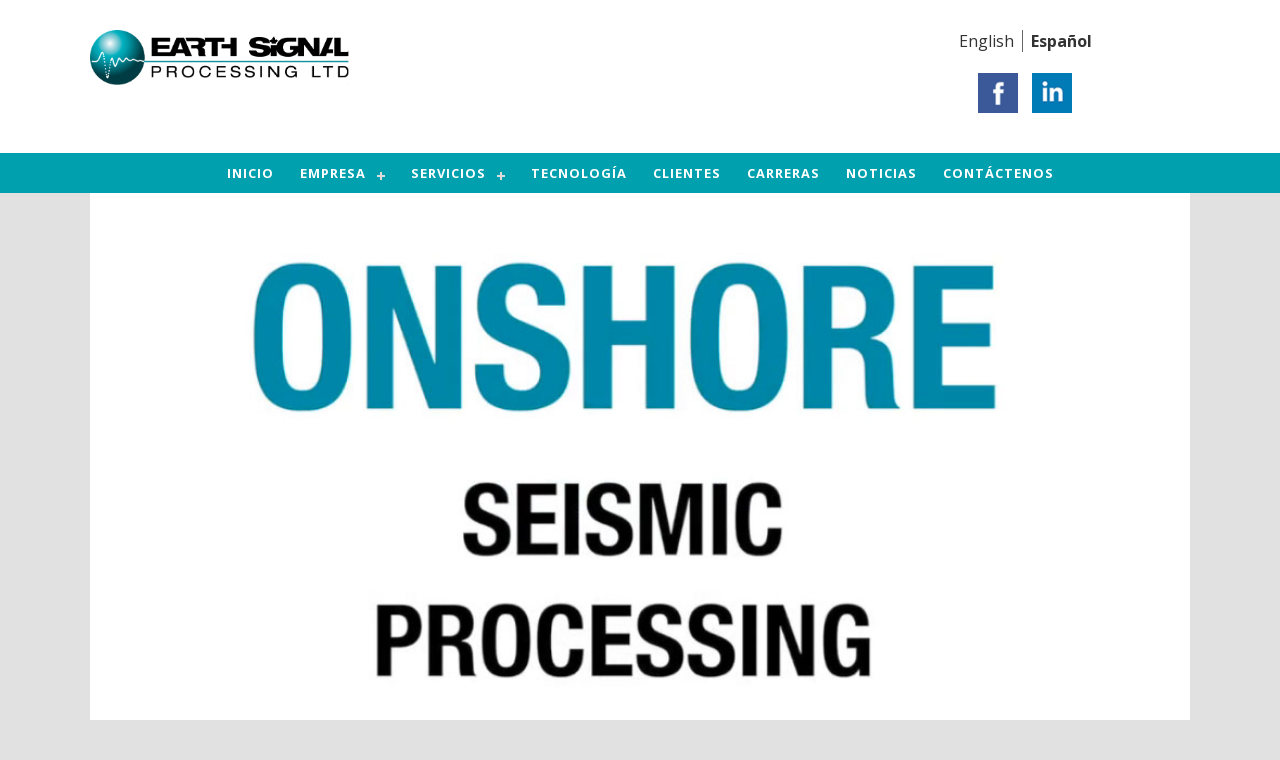

--- FILE ---
content_type: text/html; charset=UTF-8
request_url: http://www.earthsignal.com/es/experiencia-internacional
body_size: 12425
content:
<!DOCTYPE HTML>
<html>
<head>

<meta charset="utf-8">
<title>Experiencia Internacional | Earth Signal Processing Ltd.</title>
<meta name='keywords' content='' />
<meta name='description' content='Earth Signal Processing specializes in onshore, high-resolution 2D and 3D seismic data processing.' />
<link rel='canonical' href='http://www.earthsignal.com/index.php/es/experiencia-internacional' />
<!-- generated by seo_lite -->

<meta http-equiv="X-UA-Compatible" content="IE=edge,chrome=1" />
<meta name="viewport" content="width=device-width, initial-scale=1.0, maximum-scale=1.0, user-scalable=0" />
<link href='http://fonts.googleapis.com/css?family=Open+Sans:300italic,400italic,600italic,700italic,400,300,600,700' rel='stylesheet' type='text/css'>
<link href="/assets/css/esp-global.css" rel="stylesheet" type="text/css" media="screen">
<link href="/assets/css/esp-nav.css" rel="stylesheet" type="text/css" media="screen">
<link href="/assets/css/slippry.css" rel="stylesheet" type="text/css" media="screen">

<script src="http://ajax.googleapis.com/ajax/libs/jquery/1.11.3/jquery.min.js" type="text/javascript"></script>
<script src="https://cdnjs.cloudflare.com/ajax/libs/html5shiv/3.7.2/html5shiv.min.js" type="text/javascript"></script>
<script src="/assets/scripts/slippry.js" type="text/javascript"></script>
<script>
    $(document).ready(function(){
        $("#nav-mobile").html($("#nav-main").html());
        $("#nav-trigger span").click(function(){
            if ($("nav#nav-mobile ul").hasClass("expanded")) {
                $("nav#nav-mobile ul.expanded").removeClass("expanded").slideUp(250);
                $(this).removeClass("open");
            } else {
                $("nav#nav-mobile ul").addClass("expanded").slideDown(250);
                $(this).addClass("open");
            }
        });
    });
</script>
<!-- IMAGE FADE IN SCRIPT --> 
<script> 
function fadeIn(obj) {$(obj).fadeIn(2000);}
</script> 
<!-- END IMAGE FADE IN SCRIPT --> 
</head>

<body>
<header id="masthead" class="clearfix">
  <div id="masthead-content">
    <div id="masthead-logo"><img src="/assets/images/logo-masthead.png" alt="Earth Signal Processing" ></div>
    <div id="masthead-links">
    
      <ul>
        <li><a href="http://www.earthsignal.com/index.php?ACT=22&amp;lang=en">English</a></li><li><a href="http://www.earthsignal.com/index.php?ACT=22&amp;lang=es" class="active">Español</a></li>
      </ul>

      <div class="social">
      <a href="https://www.facebook.com/pages/Earth-Signal-Processing-Ltd/180086888692911"><img src="/assets/images/icons/social-facebook.png" width="50" height="50" alt="Facebook"></a> 
      <a href="https://www.linkedin.com/company/earth-signal-processing-ltd"><img src="/assets/images/icons/social-linkedin.png" width="50" height="50" alt="Linkedin"></a> 
      </div><!--/.social -->
    </div><!--/#masthead-links -->
  </div><!--/#header-content -->
</header>
<!-- START PRIMARY NAVIGATION -->
<div id="nav-wrapper">
<nav id="cssmenu" role="navigation" aria-label="main navigation">
<div id="head-mobile"></div>
<div class="button"></div>
<ul>
<li><a href="http://www.earthsignal.com/index.php/es/">Inicio</a></li>
<li><a href="#">Empresa</a>
  <ul>
    <li><a href="/es/conozca-a-earth-signal-processing/">Perfil de compañía</a></li>
    <li><a href="/es/equipo-de-direccion/">Equipo de dirección</a></li>
    <li><a href="/es/experiencia-internacional/">Experiencia Internacional</a></li>

  </ul>
</li>
<li><a href="#">Servicios</a>
   <ul>
      <li><a href="/es/nuestros-servicios/">Servicios de Información general</a></li>
      <li><a href="/es/dedicacion-en-procesamiento-de-datos-terrestres/">Dedicación en Procesamiento de datos Terrestres</a></li>
      <li><a href="/es/software-seisright-propiedad-de-earth-signal/">Software SeisRight™ 100% propiedad de Earth Signal</a></li>
      <li><a href="/es/procesamiento-2d-3d/">Procesamiento 2D/3D</a></li>
      <li><a href="/es/3d-merge-pre-apilado/">3D Merge Pre-Apilado</a></li>
      <li><a href="/es/procesamiento-3c-multi-componente/">Procesamiento 3C multi componente</a></li>
      <li><a href="/es/interpolacion-5d/">Interpolación 5D</a></li>
      <li><a href="/es/procesamiento-en-lapsos-de-tiempo-4d/">Procesamiento en lapsos de tiempo 4D</a></li>
      <li><a href="Transcribe: Translation not found.">Transcribe: Translation not found.</a></li>
      <li><a href="/es/migracion-anisotropica-pre-apilado-en-tiempo-pstm/">Migración anisotrópica pre-apilado en tiempo (PSTM)</a></li>
      <li><a href="/es/migracion-pre-apilado-en-profundidad/">Migración pre-apilado en profundidad</a></li>
      <li><a href="/es/procesamiento-de-estructuras-complejas/">Procesamiento de estructuras complejas</a></li>
      <li><a href="/es/procesamiento-conforme-con-avo/">Procesamiento conforme con AVO</a></li>
      <li><a href="/es/preparacion-de-los-gathers-para-el-analisis-avo/">Preparación de los Gathers para el análisis AVO</a></li>
      <li><a href="/es/inversion-avo-simultanea/">Inversión AVO simultánea</a></li>
      <li><a href="/es/analisis-anisotropico-azimutal-de-onda-p/">Análisis anisotrópico azimutal de onda P</a></li>
      <li><a href="/es/atributos/">Attributes</a></li>
   </ul>
</li>
<li><a href="/es/nuestra-tecnologia/">Tecnología</a></li>
<li><a href="/es/nuestros-clientes/">Clientes</a></li>
<li><a href="/es/carreras/">Carreras</a></li>
<li><a href="/es/noticias/">Noticias</a></li>
<li><a href="/es/contacto/">Contáctenos</a></li>
</ul>
</nav><!-- /#primary -->
</div><!--nav-wrapper -->




 


<div id="content-wrapper">
  <div class="content clearfix">
  
  
  

  <div style="width:100%; background-color:#fff; max-height: 520px; overflow:hidden;">
  <video id="video" width="90%" style="width:90%;" loop autoplay preload="none" poster="/assets/images/global/video-poster.jpg">
  <source src="/assets/media/ESP-2015-EAGE-Booth-Movie.mp4" type="video/mp4">
  Your browser does not support the video tag.
</video>
  <script>
var video = document.getElementById('video');
video.addEventListener('click',function(){video.play();},false);
</script>

</div>
  
  
<div class="content-interior clearfix"> 
  <h1>Experiencia Internacional</h1>

  <h2>Desde Alaska a Nueva Zelanda y casi en cualquier otro sitio entre medias, Earth Signal tiene experiencia con proyectos abarcando el mundo.</h2>


  <div id="content-body" class="clearfix">
   <p>Desde Alaska a Nueva Zelanda y casi en cualquier otro sitio entre medias, Earth Signal tiene experiencia con proyectos que abarcan el mundo entero. La dedicación al procesamiento de datos sísmicos terrestres ha expuesto Earth Signal a retos de procesamiento desde la resolución de objetivos estratigráficos de alta resolución hasta el procesamientos de fallas complejas. Podemos fácilmente interactuar con nuestros clientes desde cualquier parte del mundo usando videoconferencia web, transferencia segura de datos, conexión remota y visualización en vivo de nuestro software SeisRightTM. Gracias a la flexibilidad de nuestro sistema, también están a su disponibilidad servicios de procesamiento in situ y de control de calidad.</p><p>Earth Signal Processing tiene experiencia en los siguientes países:</p>
<div class="columns">
<ul>
<li>Albania</li>
<li>Algeria</li>
<li>Argentina</li>
<li>Australia</li>
<li>Belice</li>
<li>Brasil</li>
<li>Brunei</li>
<li>Bulgaria</li>
<li>Canadá</li>
<li>Ártico Canadiense</li>
<li>Chad</li>
<li>Chile</li>
<li>China</li>
<li>Columbia</li>
<li>Croacia</li>
<li>Ecuador</li>
<li>Etiopia</li>
<li>Georgia</li>
<li>India</li>
<li>Kazakhstan</li>
<li>Kenya</li>
<li>Kurdistan</li>
<li>Madagascar</li>
<li>Mali</li>
<li>Mongolia</li>
<li>Marruecos</li>
<li>Mozambique</li>
<li>Nueva Zelanda</li>
<li>Papa Nueva Guinea</li>
<li>Perú</li>
<li>Serbia</li>
<li>Sudán</li>
<li>Tanzania</li>
<li>Trinidad</li>
<li>Tunisia</li>
<li>Turquía</li>
<li>Uganda</li>
<li>UK</li>
<li>Ucrania</li>
<li>USA</li>
<li>USA - Alaska</li>
</ul>
</div>
  </div>
  
  
  
  </div><!-- /#content-interior -->
  
    
  
  </div><!-- /#content-interior -->
</div><!-- /#content-wrapper -->

<div id="footer">
  <figure class="map"><img id="random_img" alt="Map"></figure>
  <figure class="logo"><img src="/assets/images/global/logo-footer.png" alt="Map"></figure>
  
  <nav id="nav-footer" class="clearfix">
    <ul>
        <li><a href="http://www.earthsignal.com/index.php/es/">Inicio</a></li>
        <li><a href="/es/conozca-a-earth-signal-processing/">Empresa</a></li>
        <li><a href="/es/nuestros-servicios/">Servicios</a></li>
        <li><a href="/es/nuestra-tecnologia/">Tecnología</a></li>
        <li><a href="/es/nuestros-clientes/">Clientes</a></li>
        <li><a href="/es/carreras/">Carreras</a></li>
        <li><a href="/es/noticias/">Noticias</a></li>
        <li><a href="/es/contacto/">Contáctenos</a></li>
    </ul>
</nav>
  
  <p class="copyright">Derechos de autor &copy; Earth Signal Processing Ltd. Algunos derechos reservados.</p>
</div>

<!--SCRIPTS--> 

<!-- HOMEPAGE SLIDER SCRIPT -->
<script>
var thumbs = jQuery('#thumbnails').slippry({
  // general elements & wrapper
  slippryWrapper: '<div class="slippry_box thumbnails" />',
  // options
  transition: 'horizontal',
  pager: false,
  auto: true,
  onSlideBefore: function (el, index_old, index_new) {
    jQuery('.thumbs a img').removeClass('active');
    jQuery('img', jQuery('.thumbs a')[index_new]).addClass('active');
  }
});

jQuery('.thumbs a').click(function () {
  thumbs.goToSlide($(this).data('slide'));
  return false;
});
</script>

<!-- END SLIDER SCRIPT -->

<!-- Random Footer Script -->
<script>
var description = [
  "/assets/images/global/map.png",
  "/assets/images/global/staffphoto.png",
  "/assets/images/global/skyline.png"
];

var size = description.length
var x = Math.floor(size*Math.random())
document.getElementById('random_img').src=description[x];
</script>

<!-- END Random Footer Script -->

<!-- NAV SCRIPT --> 
<script> 
(function($) {
$.fn.menumaker = function(options) {  
 var cssmenu = $(this), settings = $.extend({
   format: "dropdown",
   sticky: false
 }, options);
 return this.each(function() {
   $(this).find(".button").on('click', function(){
     $(this).toggleClass('menu-opened');
     var mainmenu = $(this).next('ul');
     if (mainmenu.hasClass('open')) {mainmenu.slideToggle().removeClass('open');}
     else {
       mainmenu.slideToggle().addClass('open');
       if (settings.format === "dropdown") {mainmenu.find('ul').show();}
     }
   });
   cssmenu.find('li ul').parent().addClass('has-sub');
multiTg = function() {
     cssmenu.find(".has-sub").prepend('<span class="submenu-button"></span>');
     cssmenu.find('.submenu-button').on('click', function() {
       $(this).toggleClass('submenu-opened');
       if ($(this).siblings('ul').hasClass('open')) {$(this).siblings('ul').removeClass('open').slideToggle();}
       else {$(this).siblings('ul').addClass('open').slideToggle();}
     });
   };
   if (settings.format === 'multitoggle') multiTg();
   else cssmenu.addClass('dropdown');
   if (settings.sticky === true) cssmenu.css('position', 'fixed');
resizeFix = function() {
  var mediasize = 962;
     if ($( window ).width() > mediasize) {cssmenu.find('ul').show();}
     if ($(window).width() <= mediasize) {cssmenu.find('ul').hide().removeClass('open');}
   };
   resizeFix();
   return $(window).on('resize', resizeFix);
 });
  };
})(jQuery);

(function($){
$(document).ready(function(){
$("#cssmenu").menumaker({
   format: "multitoggle"
});
});
})(jQuery);

</script> 
<!-- END NAV SCRIPT --> 


<!-- START STATS TRACKING -->
<!-- Start of StatCounter Code for Default Guide -->
<script type="text/javascript">
var sc_project=10339722; 
var sc_invisible=1; 
var sc_security="009c4475"; 
var scJsHost = (("https:" == document.location.protocol) ?
"https://secure." : "http://www.");
document.write("<sc"+"ript type='text/javascript' src='" +
scJsHost+
"statcounter.com/counter/counter.js'></"+"script>");
</script>
<noscript><div class="statcounter"><a title="click tracking"
href="http://statcounter.com/" target="_blank"><img
class="statcounter"
src="http://c.statcounter.com/10339722/0/009c4475/1/"
alt="click tracking"></a></div></noscript>
<!-- End of StatCounter Code for Default Guide -->
<!-- END STATS TRACKING -->

</body>
</html>

--- FILE ---
content_type: text/css
request_url: http://www.earthsignal.com/assets/css/esp-global.css
body_size: 10443
content:
@charset "utf-8";
/* CSS Document for OPAL PM (opalpm.com) */

/* http://meyerweb.com/eric/tools/css/reset/ 
   v2.0 | 20110126
   License: none (public domain) */
html, body, div, span, applet, object, iframe, h1, h2, h3, h4, h5, h6, p, blockquote, pre, a, abbr, acronym, address, big, cite, code, del, dfn, em, img, ins, kbd, q, s, samp, small, strike, strong, tt, var, b, u, i, center, dl, dt, dd, ol, ul, li, fieldset, form, label, legend, table, caption, tbody, tfoot, thead, tr, th, td, article, aside, canvas, details, embed, figure, figcaption, footer, header, hgroup, menu, nav, output, ruby, section, summary, time, mark, audio, video {
	margin: 0;
	padding: 0;
	border: 0;
	font-size: 100%;
	vertical-align: baseline;
}
/* HTML5 display-role reset for older browsers*/ 
article, aside, details, figcaption, figure, footer, header, hgroup, menu, nav, section {
	display: block;
	margin: 0;
	padding: 0;
}
ul {
	list-style: none;
}
blockquote {
	quotes: none;
	margin-left: 1.5em;
}
table {
	border-collapse: collapse;
	border-spacing: 0;
}
img, embed, object, video {
	max-width: 100%;
	height: auto;
}
:focus {
	outline: 0;
}
/* ------ End Reset ------ */


/* Clearfix */
.clearfix:before, .clearfix:after {
	content: " ";
	display: table;
}
.clearfix:after {
	clear: both;
}
.clearfix {
*zoom: 1;
}
body {
	font: normal 100% "Open Sans", sans-serif;
	text-align: center;
	background: #E1E1E1;
}
h1 {
	color: #00a0af;
	font-size: 2.675em;
	font-weight: 400;
	margin: 0.5em 0;
}
h2 {
	font-size: 1.65em;
	font-weight: 400;
	color: #666;
}
h3 {
	font-size: 1.5em;
	font-weight: 600;
	color: #00a0af;
	margin-top: 1em;
	margin-bottom: 1em;
}
h4 {
	font-size: 1.1em;
	font-weight: 600;
	color: #00A0AF;
	margin-top: 0.33em;
	margin-bottom: 0.33em;
}
p {
	font-size: 1.1em;
	color: #333;
	font-weight: 400;
	margin-top: 1em;
	margin-bottom: 1em;
}
b {
	font-weight: 600;
}
figure img {
	width: 100%;
	max-width: 100%;
	padding: 0;
}
.section-header {
	width: 100%;
	max-width: 1100px;
	margin: 0 auto;
	overflow: hidden;
}
section {
	max-width: 100%;
	padding: 0;
	display: block;
}
section h2 {
	font-size: 2.5em;
	font-weight: 300;
	color: #00a0af;
	line-height: 1.25;
}
section p {
	font-size: 1.33em;
	color: #666;
	font-weight: 300;
	margin-top: 1em;
	margin-bottom: 1em;
}
header#masthead {
	width: 93.75%;
	padding:1.875em 3.125%;
	background: #fff;
}
header #masthead-content {
	width: 100%;
	max-width: 1100px;
	height: auto;
	margin-right: auto;
	margin-left: auto;/* TO PREVENT VERTICALLY ALIGNED ELEMENTS FROM BEING PLACED ON A HALF PIXEL AND BEING BLURRY 
   -webkit-transform-style: preserve-3d;
  -moz-transform-style: preserve-3d;
  transform-style: preserve-3d; */
}
#masthead-logo {
	width: 35%;
	max-width: 400px;
	float:left;
}
#masthead-logo img, #hero-image img {
	width: 100%;
}
#masthead-links {
	width:30%;
	float: right;
}
#masthead-links a {
	color: #333;
	text-decoration: none;
}
#masthead-links a:hover {
	color: #00A0AF;
}
#masthead-links .social {
	padding-top: 1em;
}
#masthead-links .social img {
	width: 2.5em;
	padding: 0.25em;
	border: 1px solid transparent;
}
#masthead-links .social img:hover {
	border: 1px solid #00A0AF;
}
#masthead-links li .active {
	font-weight: 700;
}
#masthead-links li {
	display: inline-block;
	padding-right: 0.5em;
	border-right: 1px solid #666;
}
#masthead-links li:last-child {
	padding:0;
	border:0;
	padding-left: 0.5em;
}
#hero-slider {
	background: #000;
	width:100%;
	margin-top: 0.25em;
	margin-bottom: 0.25em;
}
#nav-wrapper {
	width:100%;
	margin: 0 auto;
	position: relative;
	z-index:1000;
}
section .content {
	width: 100%;
	max-width: 1100px;
	height: auto;
	margin-right: auto;
	margin-left: auto;
}
section.slogan {
	width: 94%;
	padding: 1.25em 3% 1.5em;
	background: #00a0af;
}
section.slogan h2 {
	color: #fff;
}
section.teal, section.white, section.dkgrey {
	width: 94%;
	padding: 4em 3% 3em;
}
section.teal {
	background: #00a0af;
	color: #fff;
}
section.dkgrey {
	background: #333;
}
section.white {
	background: #fff;
}
section.teal h2, section.teal p, section.dkgrey h2, section.dkgrey p {
	color: #fff;
}
.arrow-teal {
	background: url(/assets/images/arrow-teal.png) no-repeat center top;
}
.arrow-grey {
	background: url(/assets/images/arrow-grey.png) no-repeat center top;
}
.arrow-white {
	background: url(/assets/images/arrow-grey.png) no-repeat center top;
}
#content-wrapper {
	width: 100%;
	max-width: 1100px;
	margin: 0 auto;
}
.content-interior {
	background: #fff;
	text-align: left;
	width: 90%;
	padding: 1.5em 5% 2em;
	margin: 0 auto;
	max-width: 1100px;
}
.content-interior p {
	line-height: 1.5;
}
.content-interior ul, .content-interior ol {
	margin: 1em 0em 1em 1.75em;
	line-height: 1.5em;
}
.content-interior ul li {
	list-style: square;
	margin-top: 0.5em;
	margin-bottom: 0.5em;
}
.content-interior ol li {
	margin-top: 0.5em;
	margin-bottom: 0.5em;
}
.content-interior #content-body {
	width: 100%;
}

.content-interior #content-body.contact {
	width: 70%;
	float:left;
}

.content-interior #sidebar {
	margin: 1.75em;
	float:right;
	width: 20%;
}
.btn {
	display:inline-block;
	background: #00a0af;
	color:#fff;
	font-size:1.125em;
	font-weight:400;
	line-height:1em;
	height:1em;
	margin-top:1.875em;
	margin-bottom:1.875em;
	padding:1.25em;
	border:1px solid #aed1e6;
	border-radius:3px;
	text-align:center;
	cursor:pointer;
	outline:none;
	transition:background .15s, border-color .15s, color .15s;
	-webkit-transition:background .15s, border-color .15s, color .15s;
	text-transform: uppercase;
	text-decoration: none;
}
.btn .whitebtn {
	background: #fff;
	color: #00A0AF;
}
.btn:hover, .btn:active {
	border-color:#59b2d9;
	background:#59b2d9;
	color:#fff
}
.news-item {
	float: left;
	width: 29%;
	padding-right: 2%;
	padding-left: 2%;
	text-align: left;
	vertical-align: top;
}
.news-item figure {
	margin: 1.5em auto 1em;
	width: 100%;
}
.news-item figure img {
	border: 2px solid #ccc;
}
.news-item figure img:hover {
	border: 2px solid #00A0AF;
}
.news-item p {
	font-size: 0.95em;
	font-weight: 600;
}
p.date {
	font-size: 0.9em;
	font-weight: 600;
	color: #999;
}
.news-item h4 a {
	color: #00A0AF;
	text-decoration: none;
	margin-top: 0.1em;
	margin-bottom: 0.1em;

}

.news-title {
	height: 2.25em;
	margin: 0 0 0.5em;
}
/*CSS3 multiple columns.*/
.columns {
	-moz-column-width: 14em; /* Firefox */
	-webkit-column-width: 14em; /* webkit, Safari, Chrome */
	-ms-column-width: 14em; /* IE */
	column-width: 14em;
}
/*remove standard list and bullet formatting from ul*/
.columns ul {
	margin: 0;
	padding: 0;
}
.columns > ul > li {
	list-style: square;
	padding-top: 0.1em;
	padding-bottom: 0.1em;
	list-style-position: inside;
}
/* correct webkit/chrome uneven margin on the first column*/
.columns ul li:first-child {
	margin-top:0px;
}
#footer {
	width: 94%;
	padding: 3em 3%;
	background: #333 url(/assets/images/arrow-teal.png) no-repeat center top;
}
#footer figure.map {
	width: 60%;
	margin: 0 auto;
}
#footer figure.logo {
	width: 15%;
	margin: 1em auto;
}
#footer .copyright {
	font-size: 80%;
	color: #fff;
}
#nav-footer {
	text-align: center;
	line-height:1;
}
#nav-footer ul {
	margin: 0.5em auto;
}
#nav-footer li {
	list-style: none;
	display: inline-block;
}
#nav-footer li a {
	color: #fff;
	text-decoration: none;
	margin-right: 0.5em;
	margin-left: 0.5em;
	text-transform: uppercase;
	font-size: 90%;
	font-weight: 600;
}
#nav-footer li a:hover {
	color: #00A0AF;
}
.thumb-box {
	padding:0.75em 0;
	margin: 0 auto;
	background: #000;
	text-align: center;
	padding-left: 10%;
}
.thumb-box .thumbs {
	overflow:hidden;
	margin: 0 auto;
}
.thumb-box .thumbs li {
	float:left;
	width:20%;
	text-align:center;
	padding:0 0.5%;
	margin: 0 0.5%;
	border: 1px solid #FFF;
}
.thumb-box .thumbs li img {
	width:100%;
	opacity:.8;
	-webkit-transition:opacity 0.32s;
	-moz-transition:opacity 0.32s;
	-o-transition:opacity 0.32s;
	transition:opacity 0.32s;
	border-bottom:4px solid transparent
}
.thumb-box .thumbs li img.active {
	border-color:#31ace2;
	opacity:1
}
.thumb-box .thumbs li:hover img {
	opacity:1;
	-webkit-transition:opacity 0.2s;
	-moz-transition:opacity 0.2s;
	-o-transition:opacity 0.2s;
	transition:opacity 0.2s
}
.MEDIA QUERIES {
}

/* --------------------
 START MEDIA QUERIES
-----------------------*/

@media only screen and (min-width:954px) {
}
 @media only screen and (min-width: 768px) and (max-width: 1023px) {
#footer figure.logo {
	width: 20%;
}
#masthead-logo {
	width: 45%;
}
}
 @media only screen and (min-width: 480px) and (max-width: 767px) {
#masthead-logo {
	width: 50%;
}
figure {
	margin: 5em auto 1em;
	width: 80%;
}
h2 {
	font-size: 1.75em;
}
.thumb-box {
	padding-left: 10%;
}
.thumb-box .thumbs li {
	width:30%;
}
.news-item {
	width: 42%;
	padding-right: 3%;
	padding-left: 3%;
}

.thumb-box .thumbs li {
	width:45%;
}

#footer figure.logo {
	width: 40%;
}
}
@media only screen and (max-width:479px) {
figure {
	margin: 3em auto 1em;
	width: 100%;
}
#hero-image {
	height: 360px;
}
#hero-intro {
	padding-top: 1.5em;
	padding-bottom: 1.5em;
	background: rgba(59,106,159,0.9);
	margin-top: 10em;
}
#hero-intro h1 {
	font-size: 1.5em;
}
header#masthead {
	width: 93.75%;
	padding:1.5em 3.125%;
}
#masthead-logo {
	width: 70%;
	float:none;
	margin: 0 auto;
}
#masthead-links {
	float:none;
	width: 80%;
	margin: 0.75em auto 0;
}
#masthead-links .social {
	display:none;
}
h1 {
	font-size: 2em;
}
h2 {
	font-size: 1.25em;
	font-weight: 600;
}

section.teal, section.white, section.dkgrey {
	width: 94%;
	padding: 3em 3%;
}
.news-item {
	width: 94%;
	padding-right: 3%;
	padding-left: 3%;
	text-align: left;
	float:none;
}
.news-item p {
	font-size: 90%;
}

.content-interior #content-body.contact {
	width: 100%;
	float:none;
}

.content-interior #sidebar {
	margin: 0.5em;
	float:none;
	width: 100%;
}


#footer figure.map {
	width: 100%;
	margin: 0;
}
#footer figure.logo {
	width: 50%;
}
}


--- FILE ---
content_type: text/css
request_url: http://www.earthsignal.com/assets/css/esp-nav.css
body_size: 6685
content:
@charset "utf-8";
/* CSS Document */



#cssmenu, #cssmenu ul, #cssmenu ul li, #cssmenu ul li a, #cssmenu #head-mobile {
	border:0;
	list-style:none;
	/*line-height:1; */
	display:block;
	position:relative;
	-webkit-box-sizing:border-box;
	-moz-box-sizing:border-box;
	box-sizing:border-box;
}
#cssmenu:after, #cssmenu > ul:after {
	content:".";
	display:block;
	clear:both;
	visibility:hidden;
	line-height:0;
	height:0
}
#cssmenu #head-mobile {
	display:none;
}
#cssmenu {
	background:#00a0af;
}
#cssmenu > ul > li {
	display:inline-block;
	
}
#cssmenu > ul > li > a {
	padding:11px;
	font-size:0.8em;
	letter-spacing:1px;
	text-decoration:none;
	color:#fff;
	font-weight:700;
	text-transform: uppercase;
}
#cssmenu > ul > li:hover > a, #cssmenu ul li.active a {
	color:#fff
}
#cssmenu > ul > li:hover, #cssmenu ul li.active:hover, #cssmenu ul li.active, #cssmenu ul li.has-sub.active:hover {
	background:#00636A!important;
	-webkit-transition:background .3s ease;
	-ms-transition:background .3s ease;
	transition:background .3s ease;
}
#cssmenu > ul > li.has-sub > a {
	padding-right:30px
}
#cssmenu > ul > li.has-sub > a:after {
	position:absolute;
	top:22px;
	right:11px;
	width:8px;
	height:2px;
	display:block;
	background:#ddd;
	content:''
}
#cssmenu > ul > li.has-sub > a:before {
	position:absolute;
	top:19px;
	right:14px;
	display:block;
	width:2px;
	height:8px;
	background:#ddd;
	content:'';
	-webkit-transition:all .25s ease;
	-ms-transition:all .25s ease;
	transition:all .25s ease
}
#cssmenu > ul > li.has-sub:hover > a:before {
	top:23px;
	height:0
}
#cssmenu ul ul {
	position:absolute;
	left:-9999px
}
#cssmenu ul ul li {
	height:0;
	-webkit-transition:all .25s ease;
	-ms-transition:all .25s ease;
	background:#333;
	transition:all .25s ease
}
#cssmenu ul ul li:hover {
	background: #00A0AF;
}
#cssmenu li:hover > ul {
	left:auto;
}
#cssmenu li:hover > ul > li {
	height:auto;
}
#cssmenu ul ul ul {
	margin-left:100%;
	top:0
}
#cssmenu ul ul li a {
	border-bottom:1px solid rgba(255,255,255);
	padding:9px 15px;
	width:220px;
	font-size:12px;
	text-decoration:none;
	color:#fff;
	font-weight:400;
	text-align:left;
}
#cssmenu ul ul li:last-child > a, #cssmenu ul ul li.last-item > a {
	border-bottom:0
}
#cssmenu ul ul li:hover > a, #cssmenu ul ul li a:hover {
	color:#fff
}
#cssmenu ul ul li.has-sub > a:after {
	position:absolute;
	top:16px;
	right:11px;
	width:8px;
	height:2px;
	display:block;
	background:#ddd;
	content:''
}
#cssmenu ul ul li.has-sub > a:before {
	position:absolute;
	top:13px;
	right:14px;
	display:block;
	width:2px;
	height:8px;
	background:#ddd;
	content:'';
	-webkit-transition:all .25s ease;
	-ms-transition:all .25s ease;
	transition:all .25s ease
}
#cssmenu ul ul > li.has-sub:hover > a:before {
	top:17px;
	height:0
}
#cssmenu ul ul li.has-sub:hover, #cssmenu ul li.has-sub ul li.has-sub ul li:hover {
	background:#363636;
}
#cssmenu ul ul ul li.active a {
	border-left:1px solid #333
}
#cssmenu > ul > li.has-sub > ul > li.active > a, #cssmenu > ul ul > li.has-sub > ul > li.active> a {
	border-top:1px solid #333
}
 @media screen and (max-width:979px) {
nav {
	width:100%;
}
#cssmenu {
	width:100%
}
nav#cssmenu > ul {
	width:100%;
	z-index:500;
	position:relative;
}

#cssmenu ul li {
	width:100%;
	border-top:1px solid #444;
}
#cssmenu ul li:hover {
	background:#363636;
}
#cssmenu ul ul li, #cssmenu li:hover > ul > li {
	height:auto
}
#cssmenu ul li a, #cssmenu ul ul li a {
	width:100%;
	border-bottom:0;
}
#cssmenu > ul > li {
	float:none;
}
#cssmenu ul ul li a {
	padding-left:25px;
}
#cssmenu ul ul li {
	background:#333!important;
}
#cssmenu ul ul li:hover {
	background:#363636!important;
}
#cssmenu ul ul ul li a {
	padding-left:35px;
}
#cssmenu ul ul li a {
	color:#ddd;
	background:none;
}
#cssmenu ul ul li:hover > a, #cssmenu ul ul li.active > a {
	color:#fff;
}
#cssmenu ul ul, #cssmenu ul ul ul {
	position:relative;
	left:0;
	width:100%;
	margin:0;
	text-align:left;
}
#cssmenu > ul > li.has-sub > a:after, #cssmenu > ul > li.has-sub > a:before, #cssmenu ul ul > li.has-sub > a:after, #cssmenu ul ul > li.has-sub > a:before {
	display:none;
}

#cssmenu #head-mobile {
	display:block;
	padding:21px;
	color:#ddd;
	font-size:12px;
	font-weight:700;
}
.button {
	width:55px;
	height:46px;
	position:absolute;
	right:0;
	top:0;
	cursor:pointer;
	z-index: 12399994;
}
.button:after {
	position:absolute;
	top:22px;
	right:20px;
	display:block;
	height:4px;
	width:20px;
	border-top:2px solid #dddddd;
	border-bottom:2px solid #dddddd;
	content:''
}
.button:before {
	-webkit-transition:all .3s ease;
	-ms-transition:all .3s ease;
	transition:all .3s ease;
	position:absolute;
	top:16px;
	right:20px;
	display:block;
	height:2px;
	width:20px;
	background:#ddd;
	content:''
}
.button.menu-opened:after {
	-webkit-transition:all .3s ease;
	-ms-transition:all .3s ease;
	transition:all .3s ease;
	top:23px;
	border:0;
	height:2px;
	width:19px;
	background:#fff;
	-webkit-transform:rotate(45deg);
	-moz-transform:rotate(45deg);
	-ms-transform:rotate(45deg);
	-o-transform:rotate(45deg);
	transform:rotate(45deg)
}
.button.menu-opened:before {
	top:23px;
	background:#fff;
	width:19px;
	-webkit-transform:rotate(-45deg);
	-moz-transform:rotate(-45deg);
	-ms-transform:rotate(-45deg);
	-o-transform:rotate(-45deg);
	transform:rotate(-45deg);
}
#cssmenu .submenu-button {
	position:absolute;
	z-index:999;
	right:0;
	top:0;
	display:block;
	border-left:1px solid #444;
	height:42px;
	width:46px;
	cursor:pointer;
}
#cssmenu .submenu-button.submenu-opened {
	background:#262626;
}
#cssmenu ul ul .submenu-button {
	height:34px;
	width:34px;
}
#cssmenu .submenu-button:after {
	position:absolute;
	top:22px;
	right:19px;
	width:8px;
	height:2px;
	display:block;
	background:#ddd;
	content:''
}
#cssmenu ul ul .submenu-button:after {
	top:15px;
	right:13px;
}
#cssmenu .submenu-button.submenu-opened:after {
	background:#fff;
}
#cssmenu .submenu-button:before {
	position:absolute;
	top:19px;
	right:22px;
	display:block;
	width:2px;
	height:8px;
	background:#ddd;
	content:''
}
#cssmenu ul ul .submenu-button:before {
	top:12px;
	right:16px;
}
#cssmenu .submenu-button.submenu-opened:before {
	display:none;
}
#cssmenu ul ul ul li.active a {
	border-left:none;
}
#cssmenu > ul > li.has-sub > ul > li.active > a, #cssmenu > ul ul > li.has-sub > ul > li.active > a {
	border-top:none;
}
}
